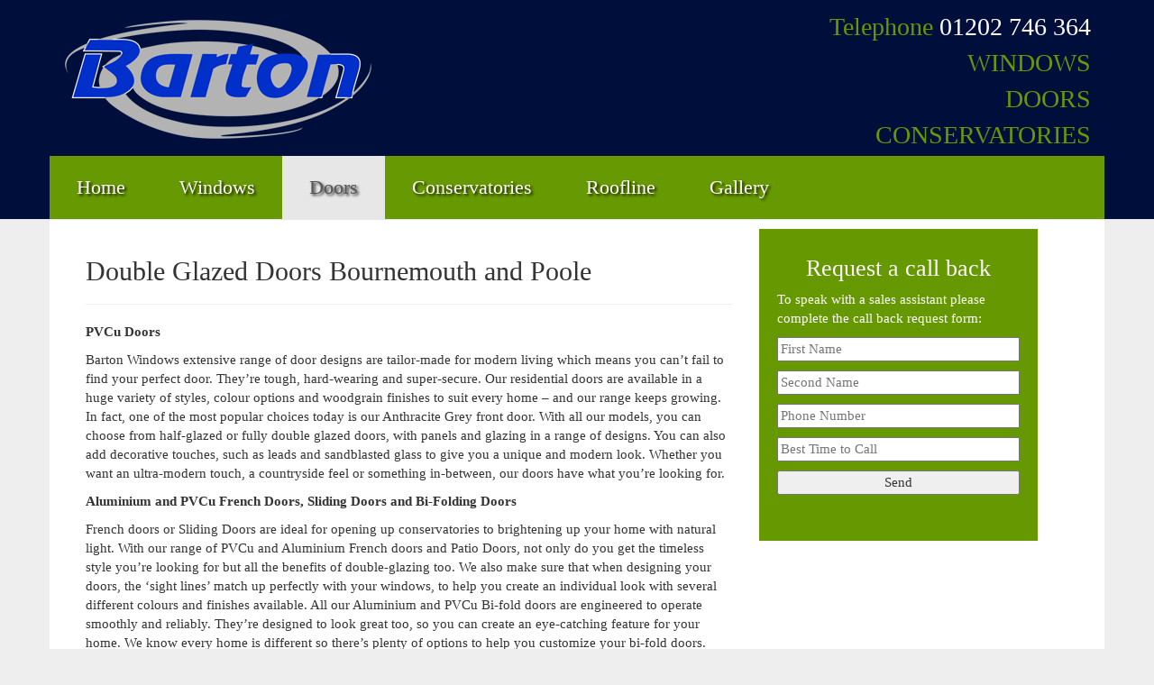

--- FILE ---
content_type: text/html; charset=UTF-8
request_url: https://www.barton-windows.co.uk/doors/
body_size: 9171
content:

<!doctype html>
<html class="no-js" lang="en-US" prefix="og: http://ogp.me/ns#">
  <head>
  <meta charset="utf-8">
  <meta http-equiv="x-ua-compatible" content="ie=edge">
  <meta name="format-detection" content="telephone=no">
  <meta name="viewport" content="width=device-width, initial-scale=1">
  <title>Doors &#8211; Barton Windows | Windows, Doors and Conservatory Fitters In Poole and Bournemouth</title>
<meta name='robots' content='max-image-preview:large' />

<!-- This site is optimized with the Yoast SEO plugin v2.3.5 - https://yoast.com/wordpress/plugins/seo/ -->
<meta name="description" content="Our Doors come in a wide range of styles. Whichever style you choose, it will be custom made to suit your requirements"/>
<link rel="canonical" href="https://www.barton-windows.co.uk/doors/" />
<meta property="og:locale" content="en_US" />
<meta property="og:type" content="article" />
<meta property="og:title" content="Double Glazed Doors Bournemouth and Poole" />
<meta property="og:description" content="Our Doors come in a wide range of styles. Whichever style you choose, it will be custom made to suit your requirements" />
<meta property="og:url" content="https://www.barton-windows.co.uk/doors/" />
<meta property="og:site_name" content="Barton Windows | Windows, Doors and Conservatory Fitters In Poole and Bournemouth" />
<meta name="twitter:card" content="summary"/>
<meta name="twitter:description" content="Our Doors come in a wide range of styles. Whichever style you choose, it will be custom made to suit your requirements"/>
<meta name="twitter:title" content="Double Glazed Doors Bournemouth and Poole"/>
<meta name="twitter:domain" content="Barton Windows | Windows, Doors and Conservatory Fitters In Poole and Bournemouth"/>
<!-- / Yoast SEO plugin. -->

<link rel='dns-prefetch' href='//ajax.googleapis.com' />
<link rel="stylesheet" href="/wp-includes/css/dist/block-library/style.min.css?ver=6.3.7">
<style id='classic-theme-styles-inline-css' type='text/css'>
/*! This file is auto-generated */
.wp-block-button__link{color:#fff;background-color:#32373c;border-radius:9999px;box-shadow:none;text-decoration:none;padding:calc(.667em + 2px) calc(1.333em + 2px);font-size:1.125em}.wp-block-file__button{background:#32373c;color:#fff;text-decoration:none}
</style>
<style id='global-styles-inline-css' type='text/css'>
body{--wp--preset--color--black: #000000;--wp--preset--color--cyan-bluish-gray: #abb8c3;--wp--preset--color--white: #ffffff;--wp--preset--color--pale-pink: #f78da7;--wp--preset--color--vivid-red: #cf2e2e;--wp--preset--color--luminous-vivid-orange: #ff6900;--wp--preset--color--luminous-vivid-amber: #fcb900;--wp--preset--color--light-green-cyan: #7bdcb5;--wp--preset--color--vivid-green-cyan: #00d084;--wp--preset--color--pale-cyan-blue: #8ed1fc;--wp--preset--color--vivid-cyan-blue: #0693e3;--wp--preset--color--vivid-purple: #9b51e0;--wp--preset--gradient--vivid-cyan-blue-to-vivid-purple: linear-gradient(135deg,rgba(6,147,227,1) 0%,rgb(155,81,224) 100%);--wp--preset--gradient--light-green-cyan-to-vivid-green-cyan: linear-gradient(135deg,rgb(122,220,180) 0%,rgb(0,208,130) 100%);--wp--preset--gradient--luminous-vivid-amber-to-luminous-vivid-orange: linear-gradient(135deg,rgba(252,185,0,1) 0%,rgba(255,105,0,1) 100%);--wp--preset--gradient--luminous-vivid-orange-to-vivid-red: linear-gradient(135deg,rgba(255,105,0,1) 0%,rgb(207,46,46) 100%);--wp--preset--gradient--very-light-gray-to-cyan-bluish-gray: linear-gradient(135deg,rgb(238,238,238) 0%,rgb(169,184,195) 100%);--wp--preset--gradient--cool-to-warm-spectrum: linear-gradient(135deg,rgb(74,234,220) 0%,rgb(151,120,209) 20%,rgb(207,42,186) 40%,rgb(238,44,130) 60%,rgb(251,105,98) 80%,rgb(254,248,76) 100%);--wp--preset--gradient--blush-light-purple: linear-gradient(135deg,rgb(255,206,236) 0%,rgb(152,150,240) 100%);--wp--preset--gradient--blush-bordeaux: linear-gradient(135deg,rgb(254,205,165) 0%,rgb(254,45,45) 50%,rgb(107,0,62) 100%);--wp--preset--gradient--luminous-dusk: linear-gradient(135deg,rgb(255,203,112) 0%,rgb(199,81,192) 50%,rgb(65,88,208) 100%);--wp--preset--gradient--pale-ocean: linear-gradient(135deg,rgb(255,245,203) 0%,rgb(182,227,212) 50%,rgb(51,167,181) 100%);--wp--preset--gradient--electric-grass: linear-gradient(135deg,rgb(202,248,128) 0%,rgb(113,206,126) 100%);--wp--preset--gradient--midnight: linear-gradient(135deg,rgb(2,3,129) 0%,rgb(40,116,252) 100%);--wp--preset--font-size--small: 13px;--wp--preset--font-size--medium: 20px;--wp--preset--font-size--large: 36px;--wp--preset--font-size--x-large: 42px;--wp--preset--spacing--20: 0.44rem;--wp--preset--spacing--30: 0.67rem;--wp--preset--spacing--40: 1rem;--wp--preset--spacing--50: 1.5rem;--wp--preset--spacing--60: 2.25rem;--wp--preset--spacing--70: 3.38rem;--wp--preset--spacing--80: 5.06rem;--wp--preset--shadow--natural: 6px 6px 9px rgba(0, 0, 0, 0.2);--wp--preset--shadow--deep: 12px 12px 50px rgba(0, 0, 0, 0.4);--wp--preset--shadow--sharp: 6px 6px 0px rgba(0, 0, 0, 0.2);--wp--preset--shadow--outlined: 6px 6px 0px -3px rgba(255, 255, 255, 1), 6px 6px rgba(0, 0, 0, 1);--wp--preset--shadow--crisp: 6px 6px 0px rgba(0, 0, 0, 1);}:where(.is-layout-flex){gap: 0.5em;}:where(.is-layout-grid){gap: 0.5em;}body .is-layout-flow > .alignleft{float: left;margin-inline-start: 0;margin-inline-end: 2em;}body .is-layout-flow > .alignright{float: right;margin-inline-start: 2em;margin-inline-end: 0;}body .is-layout-flow > .aligncenter{margin-left: auto !important;margin-right: auto !important;}body .is-layout-constrained > .alignleft{float: left;margin-inline-start: 0;margin-inline-end: 2em;}body .is-layout-constrained > .alignright{float: right;margin-inline-start: 2em;margin-inline-end: 0;}body .is-layout-constrained > .aligncenter{margin-left: auto !important;margin-right: auto !important;}body .is-layout-constrained > :where(:not(.alignleft):not(.alignright):not(.alignfull)){max-width: var(--wp--style--global--content-size);margin-left: auto !important;margin-right: auto !important;}body .is-layout-constrained > .alignwide{max-width: var(--wp--style--global--wide-size);}body .is-layout-flex{display: flex;}body .is-layout-flex{flex-wrap: wrap;align-items: center;}body .is-layout-flex > *{margin: 0;}body .is-layout-grid{display: grid;}body .is-layout-grid > *{margin: 0;}:where(.wp-block-columns.is-layout-flex){gap: 2em;}:where(.wp-block-columns.is-layout-grid){gap: 2em;}:where(.wp-block-post-template.is-layout-flex){gap: 1.25em;}:where(.wp-block-post-template.is-layout-grid){gap: 1.25em;}.has-black-color{color: var(--wp--preset--color--black) !important;}.has-cyan-bluish-gray-color{color: var(--wp--preset--color--cyan-bluish-gray) !important;}.has-white-color{color: var(--wp--preset--color--white) !important;}.has-pale-pink-color{color: var(--wp--preset--color--pale-pink) !important;}.has-vivid-red-color{color: var(--wp--preset--color--vivid-red) !important;}.has-luminous-vivid-orange-color{color: var(--wp--preset--color--luminous-vivid-orange) !important;}.has-luminous-vivid-amber-color{color: var(--wp--preset--color--luminous-vivid-amber) !important;}.has-light-green-cyan-color{color: var(--wp--preset--color--light-green-cyan) !important;}.has-vivid-green-cyan-color{color: var(--wp--preset--color--vivid-green-cyan) !important;}.has-pale-cyan-blue-color{color: var(--wp--preset--color--pale-cyan-blue) !important;}.has-vivid-cyan-blue-color{color: var(--wp--preset--color--vivid-cyan-blue) !important;}.has-vivid-purple-color{color: var(--wp--preset--color--vivid-purple) !important;}.has-black-background-color{background-color: var(--wp--preset--color--black) !important;}.has-cyan-bluish-gray-background-color{background-color: var(--wp--preset--color--cyan-bluish-gray) !important;}.has-white-background-color{background-color: var(--wp--preset--color--white) !important;}.has-pale-pink-background-color{background-color: var(--wp--preset--color--pale-pink) !important;}.has-vivid-red-background-color{background-color: var(--wp--preset--color--vivid-red) !important;}.has-luminous-vivid-orange-background-color{background-color: var(--wp--preset--color--luminous-vivid-orange) !important;}.has-luminous-vivid-amber-background-color{background-color: var(--wp--preset--color--luminous-vivid-amber) !important;}.has-light-green-cyan-background-color{background-color: var(--wp--preset--color--light-green-cyan) !important;}.has-vivid-green-cyan-background-color{background-color: var(--wp--preset--color--vivid-green-cyan) !important;}.has-pale-cyan-blue-background-color{background-color: var(--wp--preset--color--pale-cyan-blue) !important;}.has-vivid-cyan-blue-background-color{background-color: var(--wp--preset--color--vivid-cyan-blue) !important;}.has-vivid-purple-background-color{background-color: var(--wp--preset--color--vivid-purple) !important;}.has-black-border-color{border-color: var(--wp--preset--color--black) !important;}.has-cyan-bluish-gray-border-color{border-color: var(--wp--preset--color--cyan-bluish-gray) !important;}.has-white-border-color{border-color: var(--wp--preset--color--white) !important;}.has-pale-pink-border-color{border-color: var(--wp--preset--color--pale-pink) !important;}.has-vivid-red-border-color{border-color: var(--wp--preset--color--vivid-red) !important;}.has-luminous-vivid-orange-border-color{border-color: var(--wp--preset--color--luminous-vivid-orange) !important;}.has-luminous-vivid-amber-border-color{border-color: var(--wp--preset--color--luminous-vivid-amber) !important;}.has-light-green-cyan-border-color{border-color: var(--wp--preset--color--light-green-cyan) !important;}.has-vivid-green-cyan-border-color{border-color: var(--wp--preset--color--vivid-green-cyan) !important;}.has-pale-cyan-blue-border-color{border-color: var(--wp--preset--color--pale-cyan-blue) !important;}.has-vivid-cyan-blue-border-color{border-color: var(--wp--preset--color--vivid-cyan-blue) !important;}.has-vivid-purple-border-color{border-color: var(--wp--preset--color--vivid-purple) !important;}.has-vivid-cyan-blue-to-vivid-purple-gradient-background{background: var(--wp--preset--gradient--vivid-cyan-blue-to-vivid-purple) !important;}.has-light-green-cyan-to-vivid-green-cyan-gradient-background{background: var(--wp--preset--gradient--light-green-cyan-to-vivid-green-cyan) !important;}.has-luminous-vivid-amber-to-luminous-vivid-orange-gradient-background{background: var(--wp--preset--gradient--luminous-vivid-amber-to-luminous-vivid-orange) !important;}.has-luminous-vivid-orange-to-vivid-red-gradient-background{background: var(--wp--preset--gradient--luminous-vivid-orange-to-vivid-red) !important;}.has-very-light-gray-to-cyan-bluish-gray-gradient-background{background: var(--wp--preset--gradient--very-light-gray-to-cyan-bluish-gray) !important;}.has-cool-to-warm-spectrum-gradient-background{background: var(--wp--preset--gradient--cool-to-warm-spectrum) !important;}.has-blush-light-purple-gradient-background{background: var(--wp--preset--gradient--blush-light-purple) !important;}.has-blush-bordeaux-gradient-background{background: var(--wp--preset--gradient--blush-bordeaux) !important;}.has-luminous-dusk-gradient-background{background: var(--wp--preset--gradient--luminous-dusk) !important;}.has-pale-ocean-gradient-background{background: var(--wp--preset--gradient--pale-ocean) !important;}.has-electric-grass-gradient-background{background: var(--wp--preset--gradient--electric-grass) !important;}.has-midnight-gradient-background{background: var(--wp--preset--gradient--midnight) !important;}.has-small-font-size{font-size: var(--wp--preset--font-size--small) !important;}.has-medium-font-size{font-size: var(--wp--preset--font-size--medium) !important;}.has-large-font-size{font-size: var(--wp--preset--font-size--large) !important;}.has-x-large-font-size{font-size: var(--wp--preset--font-size--x-large) !important;}
.wp-block-navigation a:where(:not(.wp-element-button)){color: inherit;}
:where(.wp-block-post-template.is-layout-flex){gap: 1.25em;}:where(.wp-block-post-template.is-layout-grid){gap: 1.25em;}
:where(.wp-block-columns.is-layout-flex){gap: 2em;}:where(.wp-block-columns.is-layout-grid){gap: 2em;}
.wp-block-pullquote{font-size: 1.5em;line-height: 1.6;}
</style>
<link rel="stylesheet" href="/wp-content/plugins/contact-form-7/includes/css/styles.css?ver=4.3.1">
<link rel="stylesheet" href="/wp-content/plugins/photo-gallery/css/bwg_frontend.css?ver=1.2.66">
<link rel="stylesheet" href="/wp-content/plugins/photo-gallery/css/sumoselect.css?ver=1.2.66">
<link rel="stylesheet" href="/wp-content/plugins/photo-gallery/css/font-awesome/font-awesome.css?ver=4.2.0">
<link rel="stylesheet" href="/wp-content/plugins/photo-gallery/css/jquery.mCustomScrollbar.css?ver=1.2.66">
<link rel="stylesheet" href="/wp-content/themes/pebarton/dist/styles/main.css">
<script>var jquery_placeholder_url = 'https://www.barton-windows.co.uk/wp-content/plugins/gravity-forms-placeholders/jquery.placeholder-1.0.1.js';</script><script src="https://ajax.googleapis.com/ajax/libs/jquery/3.7.0/jquery.min.js" id="jquery-js"></script>
<script>window.jQuery || document.write('<script src="/wp-includes/js/jquery/jquery.js"><\/script>')</script>
<script src="/wp-content/plugins/photo-gallery/js/bwg_frontend.js?ver=1.2.66" id="bwg_frontend-js"></script>
<script type='text/javascript' id='bwg_sumoselect-js-extra'>
/* <![CDATA[ */
var bwg_objectsL10n = {"bwg_select_tag":"Select Tag."};
/* ]]> */
</script>
<script src="/wp-content/plugins/photo-gallery/js/jquery.sumoselect.min.js?ver=1.2.66" id="bwg_sumoselect-js"></script>
<script src="/wp-content/plugins/photo-gallery/js/jquery.mobile.js?ver=1.2.66" id="bwg_jquery_mobile-js"></script>
<script src="/wp-content/plugins/photo-gallery/js/jquery.mCustomScrollbar.concat.min.js?ver=1.2.66" id="bwg_mCustomScrollbar-js"></script>
<script src="/wp-content/plugins/photo-gallery/js/jquery.fullscreen-0.4.1.js?ver=0.4.1" id="jquery-fullscreen-js"></script>
<script type='text/javascript' id='bwg_gallery_box-js-extra'>
/* <![CDATA[ */
var bwg_objectL10n = {"bwg_field_required":"field is required.","bwg_mail_validation":"This is not a valid email address.","bwg_search_result":"There are no images matching your search."};
/* ]]> */
</script>
<script src="/wp-content/plugins/photo-gallery/js/bwg_gallery_box.js?ver=1.2.66" id="bwg_gallery_box-js"></script>
<script src="/wp-content/plugins/gravity-forms-placeholders/gf.placeholders.js?ver=1.0" id="_gf_placeholders-js"></script>
<link rel="https://api.w.org/" href="https://www.barton-windows.co.uk/wp-json/" /><link rel="alternate" type="application/json" href="https://www.barton-windows.co.uk/wp-json/wp/v2/pages/18" /><link rel="alternate" type="application/json+oembed" href="https://www.barton-windows.co.uk/wp-json/oembed/1.0/embed?url=https%3A%2F%2Fwww.barton-windows.co.uk%2Fdoors%2F" />
<link rel="alternate" type="text/xml+oembed" href="https://www.barton-windows.co.uk/wp-json/oembed/1.0/embed?url=https%3A%2F%2Fwww.barton-windows.co.uk%2Fdoors%2F&#038;format=xml" />
</head>
  <body class="page-template page-template-template-page page-template-template-page-php page page-id-18 doors sidebar-primary">
    <!--[if lt IE 9]>
      <div class="alert alert-warning">
        You are using an <strong>outdated</strong> browser. Please <a href="http://browsehappy.com/">upgrade your browser</a> to improve your experience.      </div>
    <![endif]-->
    <header class="banner navbar navbar-default navbar-static-top" role="banner">
	<div class="row container">
		<div class="col-md-12">
			<div class="logo"><a class="brand" href="https://www.barton-windows.co.uk/"><img id="logo" src="https://www.barton-windows.co.uk/wp-content/themes/pebarton/assets/images/pelogo.png" alt="Barton Windows | Windows, Doors and Conservatory Fitters In Poole and Bournemouth" title="Barton Windows | Windows, Doors and Conservatory Fitters In Poole and Bournemouth" /></a>
			<div id="telephonetop">Telephone <span style="color: #ffffff">01202 746 364</span><br>WINDOWS<br>DOORS<br>CONSERVATORIES</div></div>
		</div>
		<div class="row container">
		    <nav class="desktop-navigation" role="navigation">
		      <ul id="menu-default" class="nav navbar-nav"><li class="menu-home"><a href="https://www.barton-windows.co.uk/">Home</a></li>
<li class="menu-windows"><a href="https://www.barton-windows.co.uk/windows/">Windows</a></li>
<li class="active menu-doors"><a href="https://www.barton-windows.co.uk/doors/" aria-current="page">Doors</a></li>
<li class="menu-conservatories"><a href="https://www.barton-windows.co.uk/conservatories/">Conservatories</a></li>
<li class="menu-roofline"><a href="https://www.barton-windows.co.uk/roofline/">Roofline</a></li>
<li class="menu-gallery"><a href="https://www.barton-windows.co.uk/gallery/">Gallery</a></li>
</ul>		    </nav>
	    
		</div>
	</div>

	<nav id="navigation" class="mobile-navigation">
		<div class="container">
	    <a class="menu_button" href="#" onclick="toggleNav(); return false;">&#9776;  MENU</a>
	      <ul id="navigation_list" class="menu"><li class="menu-home"><a href="https://www.barton-windows.co.uk/">Home</a></li>
<li class="menu-windows"><a href="https://www.barton-windows.co.uk/windows/">Windows</a></li>
<li class="active menu-doors"><a href="https://www.barton-windows.co.uk/doors/" aria-current="page">Doors</a></li>
<li class="menu-conservatories"><a href="https://www.barton-windows.co.uk/conservatories/">Conservatories</a></li>
<li class="menu-roofline"><a href="https://www.barton-windows.co.uk/roofline/">Roofline</a></li>
<li class="menu-gallery"><a href="https://www.barton-windows.co.uk/gallery/">Gallery</a></li>
</ul>	      </div>
	</nav>

</header>

<style>

.desktop-navigation {
	overflow:hidden;
}
.mobile-navigation {
	display:none;
}

.ls-preloaded {width:100%;height:400px;}

#navigation {
    padding: 20px;
    background-color: #333;
    color: #fff;
    text-align: center;
}
#navigation ul {
    display: none;
    list-style: none;
    margin-left: 0;
    padding-left: 0;
    margin-bottom: 0;
}
#navigation ul.expanded {
    display: block;
}
#navigation li a {
    display: block;
    padding: 10px 0;
    border-top: 1px solid #666;
    font-size: 1.2em;
    color: #ccc;
    text-decoration: none;
}
.menu_button {
    display: block;
    text-align: left;
    color: #fff;
    text-decoration: none;
}
.menu_button:hover {
    color: #fff;
    text-decoration: none;
}

.bartonfoot {padding-top:10px;}



.scale {width:100%;height:auto;}


@media only screen and (max-width: 800px) {
    .desktop-navigation {
        display:none;
    }
}


@media only screen and (max-width: 800px) {
    .mobile-navigation {
        display:block;
    }
    #logo {width:300px;}
    .logo {text-align:center;}
    #telephonetop {
        float:none;
        text-align:center;
        font-size:22px;
    }

    .buffer-bottom {margin-bottom:20px;}


}

@media only screen and (max-width: 990px) {
    .hidetablet {display:none;}
	.homelogos {padding:0;}
}
</style>


<script>
var originalNavClasses;

function toggleNav() {
    var elem = document.getElementById('navigation_list');
    var classes = elem.className;
    if (originalNavClasses === undefined) {
        originalNavClasses = classes;
    }
    elem.className = /expanded/.test(classes) ? originalNavClasses : originalNavClasses + ' expanded';
}
</script>    <div class="wrap container" role="document">
      <div class="content row">
        <main class="main" role="main">
          
  
<div class="row" style="padding: 0.7%;">
  
</div>
  <style>

.content {
    width: 100%;
    background: #fff;
    padding: 10px;
    display: table-cell;
    vertical-align: top;
}

.row{
    overflow: hidden; 
}

</style>
<div class="row">
	<div class="col-md-12">
		<h2>Double Glazed Doors Bournemouth and Poole</h2>
<hr />
<p><strong>PVCu Doors</strong></p>
<p>Barton Windows extensive range of door designs are tailor-made for modern living which means you can’t fail to find your perfect door. They’re tough, hard-wearing and super-secure. Our residential doors are available in a huge variety of styles, colour options and woodgrain finishes to suit every home – and our range keeps growing. In fact, one of the most popular choices today is our Anthracite Grey front door. With all our models, you can choose from half-glazed or fully double glazed doors, with panels and glazing in a range of designs. You can also add decorative touches, such as leads and sandblasted glass to give you a unique and modern look. Whether you want an ultra-modern touch, a countryside feel or something in-between, our doors have what you’re looking for.</p>
<p><strong>Aluminium and PVCu French Doors, Sliding Doors and Bi-Folding Doors</strong></p>
<p>French doors or Sliding Doors are ideal for opening up conservatories to brightening up your home with natural light. With our range of PVCu and Aluminium French doors and Patio Doors, not only do you get the timeless style you’re looking for but all the benefits of double-glazing too. We also make sure that when designing your doors, the ‘sight lines’ match up perfectly with your windows, to help you create an individual look with several different colours and finishes available. All our Aluminium and PVCu Bi-fold doors are engineered to operate smoothly and reliably. They’re designed to look great too, so you can create an eye-catching feature for your home. We know every home is different so there’s plenty of options to help you customize your bi-fold doors.</p>
<p><strong>Composite Doors</strong></p>
<p>Where a particular project requires a top-of-the-range door product, the GRP Fibrecolour door fits the bill. Barton Windows offer a high performance GRP Fibrecolour door which will outperform their more traditional solid timber and PVCu counterparts. The durable construction of the glass reinforced polymer slab makes it tough enough to resist dents and to minimise the effect of scratches, whilst remaining completely resistant to all that the weather can throw at it. With a GRP Fibrecolour door, you can be assured that the realistic timber good looks will stand the test of time. GRP Fibrecolour doors are supplied as complete systems consisting of doors pre-hung in frames fitted with weather sealing components to ensure maximum effectiveness with minimum site labour.</p>
<hr />
    <style>      #bwg_container1_0 #bwg_container2_0 .bwg_standart_thumbnails_0 * {        -moz-box-sizing: border-box;        box-sizing: border-box;      }      #bwg_container1_0 #bwg_container2_0 .bwg_standart_thumb_spun1_0 {        -moz-box-sizing: content-box;        box-sizing: content-box;        background-color: #FFFFFF;        display: inline-block;        height: 230px;        margin: 4px;        padding: 0px;        opacity: 1.00;        filter: Alpha(opacity=100);        text-align: center;        vertical-align: middle;        transition: all 0.3s ease 0s;-webkit-transition: all 0.3s ease 0s;        width: 230px;        z-index: 100;      }      #bwg_container1_0 #bwg_container2_0 .bwg_standart_thumb_spun1_0:hover {        -ms-transform: scale(1.1);        -webkit-transform: scale(1.1);        backface-visibility: hidden;        -webkit-backface-visibility: hidden;        -moz-backface-visibility: hidden;        -ms-backface-visibility: hidden;        opacity: 1;        filter: Alpha(opacity=100);        transform: scale(1.1);        z-index: 102;        position: relative;      }      #bwg_container1_0 #bwg_container2_0 .bwg_standart_thumb_spun2_0 {        border: 0px none #CCCCCC;        border-radius: 0;        box-shadow: 0px 0px 0px #888888;        display: inline-block;        height: 230px;        overflow: hidden;        width: 230px;      }      #bwg_container1_0 #bwg_container2_0 .bwg_standart_thumbnails_0 {        background-color: rgba(255, 255, 255, 0.00);        display: inline-block;        font-size: 0;        max-width: 1210px;        text-align: center;      }      #bwg_container1_0 #bwg_container2_0 .bwg_standart_thumb_0 {        display: inline-block;        text-align: center;      }            #bwg_container1_0 #bwg_container2_0 .bwg_standart_thumb_spun1_0:hover .bwg_title_spun1_0 {        left: 0px;        top: 0px;        opacity: 1;        filter: Alpha(opacity=100);      }      #bwg_container1_0 #bwg_container2_0 .bwg_title_spun2_0 {        color: #CCCCCC;        display: table-cell;        font-family: segoe ui;        font-size: 16px;        font-weight: bold;        height: inherit;        padding: 2px;        text-shadow: 0px 0px 0px #888888;        vertical-align: middle;        width: inherit;        word-wrap: break-word;      }      /*pagination styles*/      #bwg_container1_0 #bwg_container2_0 .tablenav-pages_0 {        text-align: center;        font-size: 12px;        font-family: segoe ui;        font-weight: bold;        color: #666666;        margin: 6px 0 4px;        display: block;        height: 30px;        line-height: 30px;      }      @media only screen and (max-width : 320px) {        #bwg_container1_0 #bwg_container2_0 .displaying-num_0 {          display: none;        }      }      #bwg_container1_0 #bwg_container2_0 .displaying-num_0 {        font-size: 12px;        font-family: segoe ui;        font-weight: bold;        color: #666666;        margin-right: 10px;        vertical-align: middle;      }      #bwg_container1_0 #bwg_container2_0 .paging-input_0 {        font-size: 12px;        font-family: segoe ui;        font-weight: bold;        color: #666666;        vertical-align: middle;      }      #bwg_container1_0 #bwg_container2_0 .tablenav-pages_0 a.disabled,      #bwg_container1_0 #bwg_container2_0 .tablenav-pages_0 a.disabled:hover,      #bwg_container1_0 #bwg_container2_0 .tablenav-pages_0 a.disabled:focus {        cursor: default;        color: rgba(102, 102, 102, 0.5);      }      #bwg_container1_0 #bwg_container2_0 .tablenav-pages_0 a {        cursor: pointer;        font-size: 12px;        font-family: segoe ui;        font-weight: bold;        color: #666666;        text-decoration: none;        padding: 3px 6px;        margin: 0;        border-radius: 0;        border-style: solid;        border-width: 1px;        border-color: #E3E3E3;        background-color: #FFFFFF;        opacity: 1.00;        filter: Alpha(opacity=100);        box-shadow: 0;        transition: all 0.3s ease 0s;-webkit-transition: all 0.3s ease 0s;      }      #bwg_container1_0 #bwg_container2_0 .bwg_back_0 {        background-color: rgba(0, 0, 0, 0);        color: #000000 !important;        cursor: pointer;        display: block;        font-family: segoe ui;        font-size: 16px;        font-weight: bold;        text-decoration: none;        padding: 0;      }      #bwg_container1_0 #bwg_container2_0 #spider_popup_overlay_0 {        background-color: #000000;        opacity: 0.70;        filter: Alpha(opacity=70);      }     .bwg_play_icon_spun_0 {        width: inherit;        height: inherit;        display: table;        position: absolute;      }	      .bwg_play_icon_0 {        color: #CCCCCC;        font-size: 32px;        vertical-align: middle;        display: table-cell !important;        z-index: 1;        text-align: center;        margin: 0 auto;      }    </style>    <div id="bwg_container1_0">      <div id="bwg_container2_0">        <form id="gal_front_form_0" method="post" action="#">                    <div class="bwg_back_0"></div>          <div style="background-color:rgba(0, 0, 0, 0); text-align: center; width:100%; position: relative;">            <div id="ajax_loading_0" style="position:absolute;width: 100%; z-index: 115; text-align: center; height: 100%; vertical-align: middle; display:none;">              <div style="display: table; vertical-align: middle; width: 100%; height: 100%; background-color: #FFFFFF; opacity: 0.7; filter: Alpha(opacity=70);">                <div style="display: table-cell; text-align: center; position: relative; vertical-align: middle;" >                  <div id="loading_div_0" style="display: inline-block; text-align:center; position:relative; vertical-align: middle;">                    <img src="https://www.barton-windows.co.uk/wp-content/plugins/photo-gallery/images/ajax_loader.png" class="spider_ajax_loading" style="float: none; width:50px;">                  </div>                </div>              </div>            </div>                        <div id="bwg_standart_thumbnails_0" class="bwg_standart_thumbnails_0">                              <a  class="bwg_lightbox_0" href="https://www.barton-windows.co.uk/wp-content/uploads/photo-gallery/Doors/photo-68.jpg" data-image-id="15">                  <span class="bwg_standart_thumb_0">                                        <span class="bwg_standart_thumb_spun1_0">                      <span class="bwg_standart_thumb_spun2_0">                                                <img class="bwg_standart_thumb_img_0" style="max-height: none !important;  max-width: none !important; padding: 0 !important; width:230px; height:230px; margin-left: -1.4210854715202E-14px; margin-top: -1.4210854715202E-14px;" id="15" src="https://www.barton-windows.co.uk/wp-content/uploads/photo-gallery/Doors/thumb/photo-68.jpg" alt="photo-68     " />                      </span>                    </span>                                      </span>                </a>                                <a  class="bwg_lightbox_0" href="https://www.barton-windows.co.uk/wp-content/uploads/photo-gallery/Doors/photo-36.jpg" data-image-id="14">                  <span class="bwg_standart_thumb_0">                                        <span class="bwg_standart_thumb_spun1_0">                      <span class="bwg_standart_thumb_spun2_0">                                                <img class="bwg_standart_thumb_img_0" style="max-height: none !important;  max-width: none !important; padding: 0 !important; width:230px; height:230px; margin-left: -1.4210854715202E-14px; margin-top: -1.4210854715202E-14px;" id="14" src="https://www.barton-windows.co.uk/wp-content/uploads/photo-gallery/Doors/thumb/photo-36.jpg" alt="photo-36     " />                      </span>                    </span>                                      </span>                </a>                                <a  class="bwg_lightbox_0" href="https://www.barton-windows.co.uk/wp-content/uploads/photo-gallery/Doors/photo-27.jpg" data-image-id="13">                  <span class="bwg_standart_thumb_0">                                        <span class="bwg_standart_thumb_spun1_0">                      <span class="bwg_standart_thumb_spun2_0">                                                <img class="bwg_standart_thumb_img_0" style="max-height: none !important;  max-width: none !important; padding: 0 !important; width:230px; height:230px; margin-left: -1.4210854715202E-14px; margin-top: -1.4210854715202E-14px;" id="13" src="https://www.barton-windows.co.uk/wp-content/uploads/photo-gallery/Doors/thumb/photo-27.jpg" alt="photo-27     " />                      </span>                    </span>                                      </span>                </a>                                <a  class="bwg_lightbox_0" href="https://www.barton-windows.co.uk/wp-content/uploads/photo-gallery/Doors/photo-20.jpg" data-image-id="12">                  <span class="bwg_standart_thumb_0">                                        <span class="bwg_standart_thumb_spun1_0">                      <span class="bwg_standart_thumb_spun2_0">                                                <img class="bwg_standart_thumb_img_0" style="max-height: none !important;  max-width: none !important; padding: 0 !important; width:230px; height:230px; margin-left: -1.4210854715202E-14px; margin-top: -1.4210854715202E-14px;" id="12" src="https://www.barton-windows.co.uk/wp-content/uploads/photo-gallery/Doors/thumb/photo-20.jpg" alt="photo-20     " />                      </span>                    </span>                                      </span>                </a>                                <a  class="bwg_lightbox_0" href="https://www.barton-windows.co.uk/wp-content/uploads/photo-gallery/Doors/2011_0810rdghd0001.JPG" data-image-id="11">                  <span class="bwg_standart_thumb_0">                                        <span class="bwg_standart_thumb_spun1_0">                      <span class="bwg_standart_thumb_spun2_0">                                                <img class="bwg_standart_thumb_img_0" style="max-height: none !important;  max-width: none !important; padding: 0 !important; width:230px; height:230px; margin-left: -1.4210854715202E-14px; margin-top: -1.4210854715202E-14px;" id="11" src="https://www.barton-windows.co.uk/wp-content/uploads/photo-gallery/Doors/thumb/2011_0810rdghd0001.JPG" alt="2011_0810rdghd0001     " />                      </span>                    </span>                                      </span>                </a>                                <a  class="bwg_lightbox_0" href="https://www.barton-windows.co.uk/wp-content/uploads/photo-gallery/Doors/2007_0510ppppppp0001.JPG" data-image-id="10">                  <span class="bwg_standart_thumb_0">                                        <span class="bwg_standart_thumb_spun1_0">                      <span class="bwg_standart_thumb_spun2_0">                                                <img class="bwg_standart_thumb_img_0" style="max-height: none !important;  max-width: none !important; padding: 0 !important; width:230px; height:230px; margin-left: -1.4210854715202E-14px; margin-top: -1.4210854715202E-14px;" id="10" src="https://www.barton-windows.co.uk/wp-content/uploads/photo-gallery/Doors/thumb/2007_0510ppppppp0001.JPG" alt="2007_0510ppppppp0001     " />                      </span>                    </span>                                      </span>                </a>                            </div>                <span class="bwg_nav_cont_0">        <div class="tablenav-pages_0">          </div>          <input type="hidden" id="page_number_0" name="page_number_0" value="1" />    <script type="text/javascript">      function spider_page_0(cur, x, y, load_more) {        if (typeof load_more == "undefined") {          var load_more = false;        }        if (jQuery(cur).hasClass('disabled')) {          return false;        }        var items_county_0 = 1;        switch (y) {          case 1:            if (x >= items_county_0) {              document.getElementById('page_number_0').value = items_county_0;            }            else {              document.getElementById('page_number_0').value = x + 1;            }            break;          case 2:            document.getElementById('page_number_0').value = items_county_0;            break;          case -1:            if (x == 1) {              document.getElementById('page_number_0').value = 1;            }            else {              document.getElementById('page_number_0').value = x - 1;            }            break;          case -2:            document.getElementById('page_number_0').value = 1;            break;          default:            document.getElementById('page_number_0').value = 1;        }        spider_frontend_ajax('gal_front_form_0', '0', 'bwg_standart_thumbnails_0', '0', '', 'album', 0, '', '', load_more);      }      jQuery(document).ready(function() {        jQuery('.first-page-0').on('click', function() {          spider_page_0(this, 1, -2);        });        jQuery('.prev-page-0').on('click', function() {          spider_page_0(this, 1, -1);          return false;        });        jQuery('.next-page-0').on('click', function() {          spider_page_0(this, 1, 1);          return false;        });        jQuery('.last-page-0').on('click', function() {          spider_page_0(this, 1, 2);        });        jQuery('.bwg_load_btn_0').on('click', function() {          spider_page_0(this, 1, 1, true);          return false;        });      });    </script>    </span>              </div>        </form>        <div id="spider_popup_loading_0" class="spider_popup_loading"></div>        <div id="spider_popup_overlay_0" class="spider_popup_overlay" onclick="spider_destroypopup(1000)"></div>      </div>    </div>    <script>            function bwg_gallery_box_0(image_id) {        var filterTags = jQuery("#bwg_tags_id_bwg_standart_thumbnails_0" ).val() ? jQuery("#bwg_tags_id_bwg_standart_thumbnails_0" ).val() : 0;        spider_createpopup('https://www.barton-windows.co.uk/wp-admin/admin-ajax.php?tag_id=0&action=GalleryBox&current_view=0&gallery_id=3&theme_id=1&thumb_width=230&thumb_height=230&open_with_fullscreen=1&open_with_autoplay=0&image_width=800&image_height=500&image_effect=fade&wd_sor=order&wd_ord= asc &enable_image_filmstrip=1&image_filmstrip_height=70&enable_image_ctrl_btn=1&enable_image_fullscreen=1&popup_enable_info=1&popup_info_always_show=0&popup_info_full_width=0&popup_hit_counter=0&popup_enable_rate=0&slideshow_interval=5&enable_comment_social=1&enable_image_facebook=1&enable_image_twitter=1&enable_image_google=1&enable_image_pinterest=0&enable_image_tumblr=0&watermark_type=none&current_url=pagename%3Ddoors&image_id=' + image_id + "&filter_tag_0=" +  filterTags, '0', '800', '500', 1, 'testpopup', 5);      }      function bwg_document_ready_0() {        var bwg_touch_flag = false;        jQuery(".bwg_lightbox_0").on("click", function () {          if (!bwg_touch_flag) {            bwg_touch_flag = true;            setTimeout(function(){ bwg_touch_flag = false; }, 100);            bwg_gallery_box_0(jQuery(this).attr("data-image-id"));            return false;          }        });      }      jQuery(document).ready(function () {        bwg_document_ready_0();      });    </script>    
	</div>
</div>


        </main><!-- /.main -->
                  <aside class="sidebar" role="complementary">
            <section class="widget text-2 widget_text">			<div class="textwidget"><style>input { width:100%;}</style> <div style="width: 90%; background-color: #669801; padding: 10px 20px 20px 20px;">
<h3 style="color: white;">Request a call back</h3>
<p style="color: white;">To speak with a sales assistant please complete the call back request form:</p>
<div role="form" class="wpcf7" id="wpcf7-f192-o1" lang="en-US" dir="ltr">
<div class="screen-reader-response"></div>
<form action="/doors/#wpcf7-f192-o1" method="post" class="wpcf7-form" novalidate="novalidate">
<div style="display: none;">
<input type="hidden" name="_wpcf7" value="192" />
<input type="hidden" name="_wpcf7_version" value="4.3.1" />
<input type="hidden" name="_wpcf7_locale" value="en_US" />
<input type="hidden" name="_wpcf7_unit_tag" value="wpcf7-f192-o1" />
<input type="hidden" name="_wpnonce" value="ed70719576" />
</div>
<p><span class="wpcf7-form-control-wrap first-name"><input type="text" name="first-name" value="" size="40" class="wpcf7-form-control wpcf7-text" aria-invalid="false" placeholder="First Name" /></span></p>
<p><span class="wpcf7-form-control-wrap second-name"><input type="text" name="second-name" value="" size="40" class="wpcf7-form-control wpcf7-text" aria-invalid="false" placeholder="Second Name" /></span></p>
<p><span class="wpcf7-form-control-wrap number"><input type="text" name="number" value="" size="40" class="wpcf7-form-control wpcf7-text" aria-invalid="false" placeholder="Phone Number" /></span> </p>
<p><span class="wpcf7-form-control-wrap calltime"><input type="text" name="calltime" value="" size="40" class="wpcf7-form-control wpcf7-text" aria-invalid="false" placeholder="Best Time to Call" /></span></p>
<p><input type="submit" value="Send" class="wpcf7-form-control wpcf7-submit" /></p>
<div class="wpcf7-response-output wpcf7-display-none"></div></form></div></div></div></div>
		</section>          </aside><!-- /.sidebar -->
              </div><!-- /.content -->
    </div><!-- /.wrap -->
    <footer class="content-info" role="contentinfo">
  <div class="container">
      </div>
 <div class="bartonfoot">
  <strong>Telephone</strong> (01202 746 364) | <strong>Email</strong> sales@pebarton.com<br>
  Copyright &copy; 2015 Barton Windows, Unit 5, Kinson Pottery Industrial Estate, 85 Ringwood Road, Parkstone, Poole, BH14 ORH<br>
  </div>
</footer><script src="/wp-content/plugins/contact-form-7/includes/js/jquery.form.min.js?ver=3.51.0-2014.06.20" id="jquery-form-js"></script>
<script type='text/javascript' id='contact-form-7-js-extra'>
/* <![CDATA[ */
var _wpcf7 = {"loaderUrl":"https:\/\/www.barton-windows.co.uk\/wp-content\/plugins\/contact-form-7\/images\/ajax-loader.gif","recaptchaEmpty":"Please verify that you are not a robot.","sending":"Sending ..."};
/* ]]> */
</script>
<script src="/wp-content/plugins/contact-form-7/includes/js/scripts.js?ver=4.3.1" id="contact-form-7-js"></script>
<script src="/wp-content/themes/pebarton/dist/scripts/modernizr.js" id="modernizr-js"></script>
<script src="/wp-content/themes/pebarton/dist/scripts/main.js" id="sage_js-js"></script>
  </body>
</html>
